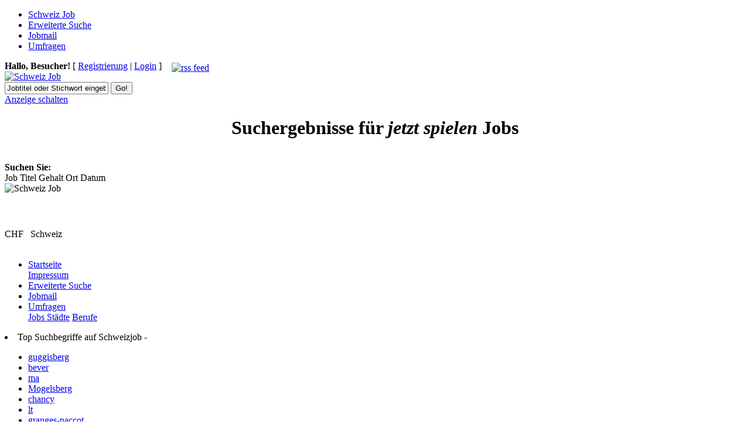

--- FILE ---
content_type: text/html; charset=UTF-8
request_url: http://schweizjob.com/search/jetzt+spielen
body_size: 4398
content:
<!DOCTYPE html PUBLIC "-//W3C//DTD XHTML 1.0 Transitional//EN" "http://www.w3.org/TR/xhtml1/DTD/xhtml1-transitional.dtd">
<html xmlns="http://www.w3.org/1999/xhtml">
<head profile="http://gmpg.org/xfn/11">
<meta http-equiv="Content-Type" content="text/html; charset=UTF-8" />
<!-- cjverify:e07c46065aafdc2964705a449c7c11f7: -->
<title>Jetzt Spielen Jobs Stellen Schweiz</title>
<meta name="keywords" content="jetzt spielen, jobs, schweiz, stellen"/> <meta name="description" content="jetzt spielen Jobs und Stellenangebote auf Schweiz Job." />
 
 
 
	<link rel="stylesheet" type="text/css" href="http://schweizjob.com/wp-content/themes/blue.css/style.css" media="screen" />
	<link rel="alternate" type="application/rss+xml" title="RSS 2.0" href="http://schweizjob.com/feed/" />
	<link rel="pingback" href="http://schweizjob.com/xmlrpc.php" />

	<!--[if IE]>
		<link rel="stylesheet" href="http://schweizjob.com/wp-content/themes/classipress_2_9_2/css/ie.css" type="text/css" media="screen" />
	<![endif]-->

	
	<link rel="alternate" type="application/rss+xml" title="Schweiz Job &raquo; Search Results for &#8220;jetzt spielen&#8221; Feed" href="http://schweizjob.com/?s=jetzt spielen&amp;feed=rss2" />
<link rel='stylesheet' id='wp-pagenavi-css'  href='http://schweizjob.com/wp-content/plugins/wp-pagenavi/pagenavi-css.css?ver=2.50' type='text/css' media='all' />
<script type='text/javascript' src='http://schweizjob.com/wp-includes/js/jquery/jquery.js?ver=1.3.2'></script>
<link rel="EditURI" type="application/rsd+xml" title="RSD" href="http://schweizjob.com/xmlrpc.php?rsd" />
<link rel="wlwmanifest" type="application/wlwmanifest+xml" href="http://schweizjob.com/wp-includes/wlwmanifest.xml" /> 
<link rel='index' title='Schweiz Job' href='http://schweizjob.com' />
<meta name="generator" content="WordPress 2.8.6" />

<!-- All in One SEO Pack 1.6.10 by Michael Torbert of Semper Fi Web Design[328,382] -->
<!-- /all in one seo pack -->
<link href="http://schweizjob.com/wp-content/themes/classipress_2_9_2/styles/blue.css" rel="stylesheet" type="text/css" />	
	<script type='text/javascript' src='http://schweizjob.com/wp-content/themes/classipress_2_9_2/includes/js/global.js'></script>
	<script type="text/javascript" src="http://schweizjob.com/wp-content/themes/classipress_2_9_2/js/iconified.js"></script>
	<link rel="stylesheet" href="http://schweizjob.com/wp-content/themes/classipress_2_9_2/css/iconified.css" media="screen" />

	<script type='text/javascript' src='http://schweizjob.com/wp-content/themes/classipress_2_9_2/includes/js/fancybox/jquery.easing.1.3.js'></script>
	<script type='text/javascript' src='http://schweizjob.com/wp-content/themes/classipress_2_9_2/includes/js/fancybox/jquery.fancybox-1.2.1.pack.js'></script>
	<link rel="stylesheet" href="http://schweizjob.com/wp-content/themes/classipress_2_9_2/includes/js/fancybox/jquery.fancybox.css" type="text/css">
	
</head>


<body>



	<div class="header-nav">
	
			<div class="left">
                <ul id="nav">
                                        <li class="page_item current_page_item"><a href="http://schweizjob.com">Schweiz Job</a></li>
                    <li class="page_item page-item-28014"><a href="http://schweizjob.com/erweiterte-suche/" title="Erweiterte Suche">Erweiterte Suche</a></li>
<li class="page_item page-item-33677"><a href="http://schweizjob.com/jobmail/" title="Jobmail">Jobmail</a></li>
<li class="page_item page-item-52083"><a href="http://schweizjob.com/umfragen/" title="Umfragen">Umfragen</a></li>
                </ul>
            </div>
	
	
		<div class="right">
		
		

	    
	   
           <strong>Hallo, Besucher!</strong> [ <a href="http://schweizjob.com/wp-login.php?action=register">Registrierung</a> | <a href="http://schweizjob.com/wp-login.php">Login</a> ] &nbsp;

				
	
	
		<span style="padding-left:5px;top:3px;position:relative;">
		<a href="http://schweizjob.com/feed/"><img src="http://schweizjob.com/wp-content/themes/classipress_2_9_2/images/feed.jpg" border="0" alt="rss feed" /></a>
		</span>
		
		</div>
		<div class="clear"></div>
	</div>


	<div id="header">
	
	  <div class="header-logo">
	  
		<a href="http://schweizjob.com" title="Schweiz Job"><img src="http://schweizjob.com/wp-content/uploads/classipress/schweizjob1a.png"" border="0" alt="Schweiz Job" /></a>
			
		<!-- uncomment the lines below and remove the a href line above if you want to display your blog title and description instead of an image -->
		<!-- <h1><a href="http://schweizjob.com/">Schweiz Job</a></h1>
		 <p>Schweiz Job</p> -->
		 
	  </div>
	  
		
	
	</div><!-- end header div -->
	

	<div class="topbar">
		<div class="in">
			<form method="get" id="searchform" action="http://schweizjob.com/">
				<div class="search">
					<input type="text" name="s" id="s" class="input" onclick="this.value=''" value="Jobtitel oder Stichwort eingeben..." onfocus="if (this.value == 'Jobtitel oder Stichwort eingeben...') {this.value = '';}" onblur="if (this.value == '') {this.value = 'Jobtitel oder Stichwort eingeben...';}" />
					<input type="submit" class="go" value="Go!" />
				</div>
			</form>
			<a href="#" id="ad-toggle" class="postbutton">Anzeige schalten</a>
			<div class="clear"></div>
		</div>
	</div>
	
	

<div class='clear'></div><div class='cant_post' id='formbox' style='display: none;'>You have to register in order to add a classified.<br /><a href="http://schweizjob.com/wp-login.php?action=register">Registrierung</a></div>
<div id="media2" style="position: relative; width: 728px; left: 10%;">
<!--/* OpenX Javascript Tag v2.6.0 */-->
<script type='text/javascript'><!--//<![CDATA[
   var m3_u = (location.protocol=='https:'?'https://media2.schweizjobs.com/www/delivery/ajs.php':'http://media2.schweizjobs.com/www/delivery/ajs.php');
   var m3_r = Math.floor(Math.random()*99999999999);
   if (!document.MAX_used) document.MAX_used = ',';
   document.write ("<scr"+"ipt type='text/javascript' src='"+m3_u);
   document.write ("?zoneid=6");
   document.write ('&amp;cb=' + m3_r);
   if (document.MAX_used != ',') document.write ("&amp;exclude=" + document.MAX_used);
   document.write (document.charset ? '&amp;charset='+document.charset : (document.characterSet ? '&amp;charset='+document.characterSet : ''));
   document.write ("&amp;loc=" + escape(window.location));
   if (document.referrer) document.write ("&amp;referer=" + escape(document.referrer));
   if (document.context) document.write ("&context=" + escape(document.context));
   if (document.mmm_fo) document.write ("&amp;mmm_fo=1");
   document.write ("'><\/scr"+"ipt>");
//]]>--></script><noscript><a href='http://media2.schweizjobs.com/www/delivery/ck.php?n=a55ee18c&amp;cb=INSERT_RANDOM_NUMBER_HERE' target='_blank'><img src='http://media2.schweizjobs.com/www/delivery/avw.php?zoneid=6&amp;n=a55ee18c' border='0' alt='' /></a></noscript>
<!--/* OpenX Javascript Tag v2.6.0 */-->
</div>


	<div class="content">
	<h1 style="text-align:center;">Suchergebnisse für <em>jetzt spielen</em> Jobs</h1><br />
      		<div class="main">   <strong>Suchen Sie:</strong>


			<div class="listing">
				<div class="head">
					<span class="name">Job Titel</span>
					<span class="price">Gehalt</span>
					<span class="location">Ort</span>
					<span class="date">Datum</span>
					<div class="clear"></div>
				</div>
				<div class="list">
				
<div class="alt">
<span class="image"><div class="main_page_no_img"><img border="0" alt="Schweiz Job" src="http://schweizjob.com/wp-content/themes/classipress_2_9_2/images/no-pic.png"></div></span>
<span class="item"><div style="text-decoration: underline; font-weight: bold;"><script async src="//pagead2.googlesyndication.com/pagead/js/adsbygoogle.js"></script>
<!-- Schweizjob_Suchergebnis_OBEN -->
<ins class="adsbygoogle"
     style="display:inline-block;width:234px;height:60px"
     data-ad-client="ca-pub-6165214949774705"
     data-ad-slot="6648088855"></ins>
<script>
(adsbygoogle = window.adsbygoogle || []).push({});
</script></div></span>
<span class="price">CHF	&nbsp;</span>
<span class="location">Schweiz</span>
<span class="date"></span>
<div class="clear"></div>
</div>				
				
										
<!-- Begining of Careerjet jobbox -->
<style>
 div.cjjobbox{
   /*width: 550px ;
   background-color: #FFFFFF ;
   border-style: solid ;
   border-width: 1px ;
   border-color: #FFFFFF ;
   font-family: Arial, sans-serif ;
   color: #000000; */
   text-align: left ;
   font-weight:bold;
   font-size: 12px;
 }
 div.cjjobbox a{
   /* color: #198ADC ; */
 }
</style>
<div class="cjjobbox">
<script type="text/javascript" src="http://www.careerjet.ch/partners/jsjobbox.html?s=jetzt spielen&l=Schweiz&n=5&lid=38241&nfr=1&ntt=1&affid=67945f82e293d63882cd2528e30a56c9">
</script>
</div>
<!-- End of Careerjetjobbox --><br>

					
									</div>
			</div>
		</div>
	</div>


<div class="footer">

  		<div class="left">

			<ul>
				<li><a href="http://schweizjob.com/">Startseite</a></li>
                <a rel="nofollow" href="http://schweizjob.com/impressum/" title="Impressum">Impressum</a>
                <li class="page_item page-item-28014"><a href="http://schweizjob.com/erweiterte-suche/" title="Erweiterte Suche">Erweiterte Suche</a></li>
<li class="page_item page-item-33677"><a href="http://schweizjob.com/jobmail/" title="Jobmail">Jobmail</a></li>
<li class="page_item page-item-52083"><a href="http://schweizjob.com/umfragen/" title="Umfragen">Umfragen</a></li>
                <a href="http://schweizjob.com/jobs-staedte-schweiz/" title="Jobs St&auml;dte">Jobs St&auml;dte</a>
                <a href="http://schweizjob.com/jobs-nach-berufsgruppen/" title="Jobs Berufsgruppen">Berufe</a>
             </ul>
			<div style="clear: both;"></div>

		</div>
		<div class="right">
             <li>Top Suchbegriffe auf Schweizjob - 
<ul>
<li><a href="http://schweizjob.com/search/guggisberg">guggisberg</a></li>
<li><a href="http://schweizjob.com/search/bever">bever</a></li>
<li><a href="http://schweizjob.com/search/ma">ma</a></li>
<li><a href="http://schweizjob.com/search/mogelsberg">Mogelsberg</a></li>
<li><a href="http://schweizjob.com/search/chancy">chancy</a></li>
<li><a href="http://schweizjob.com/search/lt">lt</a></li>
<li><a href="http://schweizjob.com/search/granges-paccot">granges-paccot</a></li>
<li><a href="http://schweizjob.com/search/st.+gallen">St. Gallen</a></li>
</ul>
</li>
  <a href="../jobsuche/" title="Jobsuche">weitere Job Suchvorschl&auml;ge</a>
		</div>
		<div class="clear"></div>
	</div>

<br>
<div class="footer">


<h2>jetzt spielen Jobs und Stellen</h2>

<font size='1'>Uncategorized Stellenangebote werden dort ausgeschrieben, wo die Bewerber nach ihnen suchen: bei Schweizjob.com.
Bei uns bieten top Schweizer Unternehmen &uuml;ber 30'000 Stellenanzeigen an, z.B. Vollzeitjobs, Teilzeitjobs, Halbtagsjobs, Studentenjobs, Ferialjobs, Aushilfsjobs oder Lehrstellen
- und das direkt in Ihrer Region (<a href="http://www.zuerichjobs.com" title="Z&uuml;rich Jobs" target="_blank">Z&uuml;rich</a>, <a href="http://www.bernjob.com" target="_blank" title="Jobs Bern">Bern</a>, <a href="http://www.baseljobs.ch" title="Jobs Basel">Basel</a>, <a href="http://schweizjob.com/search/Genf" title="Jobs Genf">Genf</a>, <a href="http://schweizjob.com/search/Lausanne" title="Jobs Lausanne">Lausanne</a>, <a href="http://www.solothurnjobs.ch" title="Jobs Solothurn" target="_blank">Solothurn</a>, <a href="http://www.schaffhausenjobs.ch" title="Jobs Schaffhausen" target="_blank">Schaffhausen</a>, <a href="http://www.luzernjobs.ch" title="Jobs Luzern" target="_blank">Luzern</a>, <a href="http://schweizjob.com/search/Winterthur" title="Jobs Winterthur">Winterthur</a>, <a href="http://schweizjob.com/search/Lugano" title="Jobs Lugano">Lugano</a>, <a href="http://schweizjob.com/search/St.+Gallen" title="Jobs St. Gallen">St. Gallen</a> und <a href="http://schweizjob.com/search/Biel" title="Jobs Biel /Bienne">Biel/Bienne</a>).
Mit der Jobsuche von Schweizjob finden Sie den Job, der zu Ihnen passt.
Ob Stellenangebote f&uuml;r Einsteiger oder F&uuml;hrungskr&auml;fte - auf Schweizjob findet jeder den passenden Job. Schweizjob ist das Jobportal f&uuml;r die Arbeitssuche f&uuml;r jeden Kanton:
Aargau, Appenzell Ausserrhoden, Appenzell Innerrhoden, Basel-Land, Basel-Stadt, Bern, Freiburg,
Genf, Glarus, Graub&uuml;nden, Jura, Luzern, Neuenburg, Nidwalden,   Obwalden,
St. Gallen,   Schaffhausen, Schwyz, Solothurn, Thurgau, Tessin, Uri, Wallis, Waadt, Zug und Z&uuml;rich.
<strong>Schweiz</strong> <strong>Job</strong> ist Ihre Jobb&ouml;rse f&uuml;r die ganze Schweiz. Wir w&uuml;nschen viel Erfolg bei Ihrer <a href="http://schweizjob.com" title="Jobsuche Schweiz">Jobsuche</a>.
<br><br>
</font></div>

<script type="text/javascript">
var gaJsHost = (("https:" == document.location.protocol) ? "https://ssl." : "http://www.");
document.write(unescape("%3Cscript src='" + gaJsHost + "google-analytics.com/ga.js' type='text/javascript'%3E%3C/script%3E"));
</script>
<script type="text/javascript">
try {
var pageTracker = _gat._getTracker("UA-7991501-1");
pageTracker._trackPageview();
} catch(err) {}</script>
</body>
</html>


--- FILE ---
content_type: text/html; charset=utf-8
request_url: https://www.google.com/recaptcha/api2/aframe
body_size: 266
content:
<!DOCTYPE HTML><html><head><meta http-equiv="content-type" content="text/html; charset=UTF-8"></head><body><script nonce="-Y4nJWVAilltF1CfhQmatw">/** Anti-fraud and anti-abuse applications only. See google.com/recaptcha */ try{var clients={'sodar':'https://pagead2.googlesyndication.com/pagead/sodar?'};window.addEventListener("message",function(a){try{if(a.source===window.parent){var b=JSON.parse(a.data);var c=clients[b['id']];if(c){var d=document.createElement('img');d.src=c+b['params']+'&rc='+(localStorage.getItem("rc::a")?sessionStorage.getItem("rc::b"):"");window.document.body.appendChild(d);sessionStorage.setItem("rc::e",parseInt(sessionStorage.getItem("rc::e")||0)+1);localStorage.setItem("rc::h",'1769238560391');}}}catch(b){}});window.parent.postMessage("_grecaptcha_ready", "*");}catch(b){}</script></body></html>